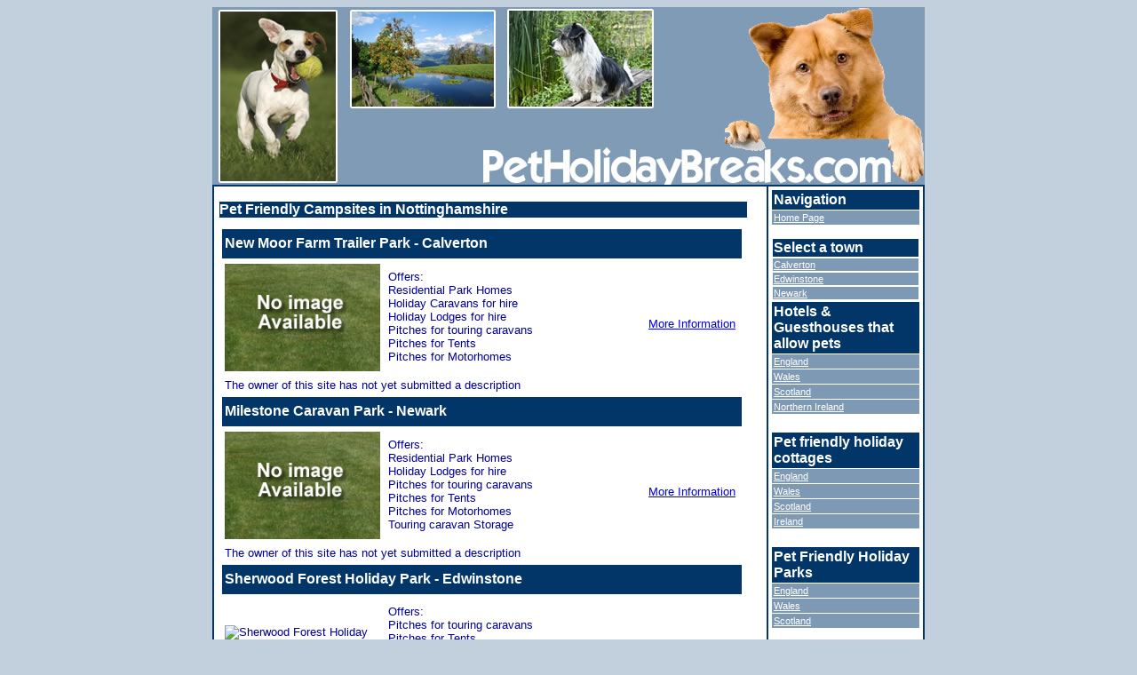

--- FILE ---
content_type: text/html; charset=UTF-8
request_url: https://www.petholidaybreaks.com/campsites/county/Nottinghamshire.html
body_size: 13032
content:
<!DOCTYPE html PUBLIC "-//W3C//DTD XHTML 1.0 Transitional//EN" "https://www.w3.org/TR/xhtml1/DTD/xhtml1-transitional.dtd">
<html xmlns="https://www.w3.org/1999/xhtml"><!-- InstanceBegin template="/Templates/pethols.dwt" codeOutsideHTMLIsLocked="false" -->
<head>
<!-- InstanceBeginEditable name="doctitle" -->
<title>Pet Friendly Nottinghamshire Campsites - Find and book your next holiday in Nottinghamshire</title>
<!-- InstanceEndEditable -->
<link href="/_css/ccp.css" rel="stylesheet" type="text/css" />
<!-- InstanceBeginEditable name="meta" -->
<meta http-equiv="Content-Type" content="text/html; charset=utf-8" />
<meta name="description" content="Nottinghamshire Campsites - Find your next holiday at one on the fantastic holiday parks in Nottinghamshire, England" /> 
<meta name="keywords" content="holiday parks in Nottinghamshire, Nottinghamshire, Nottinghamshire, England, campsites, holiday, break" />
<meta name="author" content="4theUK Ltd" />
<meta name="rating" content="General" />
<meta name="revisit-after" content="4 weeks" />
<meta name="robots" content="all" />
<!-- InstanceEndEditable --><!-- InstanceBeginEditable name="head" --><!-- InstanceEndEditable -->

</head>

<body>
<table width="802" border="0" align="center" cellpadding="0" cellspacing="0" bordercolor="#023668">
  <tr>
    <td width="796" colspan="3" valign="bottom"><table width="100%" border="0" cellspacing="0" cellpadding="0">
      <tr>
        <td bgcolor="#7E99B4"><div align="center"><img src="/images/logo.jpg" alt="Pet Friendly Holidays" usemap="#Map" border="0" /></div></td>
        </tr>
      <tr>
        <td><table width="100%" border="1" cellpadding="3" cellspacing="0" bordercolor="#023668">
          <tr>
            <td width="78%" valign="top" bgcolor="#FFFFFF"><table width="600" border="0" cellspacing="0" cellpadding="3">
              <tr>
                <td width="720" valign="top" class="text"><h1 class="tp_sectionhead"><!-- InstanceBeginEditable name="pagetitle" -->Pet Friendly Campsites in Nottinghamshire <!-- InstanceEndEditable --></h1>
                  <!-- InstanceBeginEditable name="content" -->
<table width="591" border="0" cellpadding="3" cellspacing="3">
        <tr>
        <td height="27" colspan="3" bgcolor="#003300" class="tp_sectionhead">New Moor Farm Trailer Park - Calverton</td>
        </tr>
      <tr>
      <td width="17" height="88"><img src='https://petpics.petholidaybreaks.com/ccp/images/grass.jpg' width='175' alt='New Moor Farm Trailer Park' /></td>
      <td width="377">Offers:<br />
                        Residential Park Homes<BR>                 Holiday Caravans for hire<BR>         Holiday Lodges for hire<BR>         Pitches for touring caravans<BR>         Pitches for Tents<BR>         Pitches for Motorhomes<BR>         </td>
      <td width="117"><p><a href="https://www.petholidaybreaks.com/go/mwl.php?Urn=1659" target="_blank">
              </a><a href=""></a><a href=""><br />
        </a><a href="https://www.petholidaybreaks.com/details/New Moor Farm Trailer Park-1659.html">More Information</a></p>        </td>
    </tr>
    <tr>
      <td colspan="3">The owner of this site has not yet submitted a description</td>
    </tr>
          <tr>
        <td height="27" colspan="3" bgcolor="#003300" class="tp_sectionhead">Milestone Caravan Park - Newark</td>
        </tr>
      <tr>
      <td width="17" height="88"><img src='https://petpics.petholidaybreaks.com/ccp/images/grass.jpg' width='175' alt='Milestone Caravan Park' /></td>
      <td width="377">Offers:<br />
                        Residential Park Homes<BR>                         Holiday Lodges for hire<BR>         Pitches for touring caravans<BR>         Pitches for Tents<BR>         Pitches for Motorhomes<BR>         Touring caravan Storage<BR> </td>
      <td width="117"><p><a href="https://www.petholidaybreaks.com/go/mwl.php?Urn=1642" target="_blank">
              </a><a href=""></a><a href=""><br />
        </a><a href="https://www.petholidaybreaks.com/details/Milestone Caravan Park-1642.html">More Information</a></p>        </td>
    </tr>
    <tr>
      <td colspan="3">The owner of this site has not yet submitted a description</td>
    </tr>
          <tr>
        <td height="27" colspan="3" bgcolor="#003300" class="tp_sectionhead">Sherwood Forest Holiday Park - Edwinstone</td>
        </tr>
      <tr>
      <td width="17" height="88"><img src='https://petpics.petholidaybreaks.com/siteimage/pics/f8839dc2a12863bdd209fb854c277c10.JPG' width='175' alt='Sherwood Forest Holiday Park' /></td>
      <td width="377">Offers:<br />
                                                        Pitches for touring caravans<BR>         Pitches for Tents<BR>         Pitches for Motorhomes<BR>         Touring caravan Storage<BR> </td>
      <td width="117"><p><a href="https://www.petholidaybreaks.com/go/mwl.php?Urn=1857" target="_blank">
              </a><a href=""></a><a href=""><br />
        </a><a href="https://www.petholidaybreaks.com/details/Sherwood Forest Holiday Park-1857.html">More Information</a></p>        </td>
    </tr>
    <tr>
      <td colspan="3">Sherwood Forest Holiday Park is a peaceful, picturesque site with an abundance of wildlife and mature trees. We are on the banks of the River Maun and there is also a lake on the site which is home to ducks, swans and all manner of creatures.</td>
    </tr>
    </table>
<p><br />
  <br />
</p>
<p>&nbsp;3 Records 1 to 3 of 3<table border="0">
  <tr>
    <td>    </td>
    <td>    </td>
    <td>    </td>
    <td>    </td>
  </tr>
</table>
</p>
<!-- InstanceEndEditable -->
                  <p>&nbsp;</p>                  </td>
                </tr>
              </table></td>
            <td width="22%" valign="top" bgcolor="#FFFFFF"><table width="100%" border="0" cellspacing="1" cellpadding="2">
              <tr>
                <td class="tp_sectionhead">Navigation</td>
              </tr>
              <tr>
                <td class="rh_menuitem"><a href="/" title="Pet Friendly Holiday Home Page">Home Page</a></td>
              </tr>
            </table>
              <!-- InstanceBeginEditable name="rhmenutop" -->
              <p class="text"><span class="rh_menuitem"></span></p>
              <span class="rh_menuitem"><table width="100%" border="0" bordercolor="#FFFFFF">
                <tr>
                  <td class="rh_sectionhead">Select a town</td>
                    </tr>
                                  <tr>
                    <td class="rh_menuitem"><a href="https://www.petholidaybreaks.com/campsites/town/Calverton.html">Calverton</a></td>
                      </tr>
                                    <tr>
                    <td class="rh_menuitem"><a href="https://www.petholidaybreaks.com/campsites/town/Edwinstone.html">Edwinstone</a></td>
                      </tr>
                                    <tr>
                    <td class="rh_menuitem"><a href="https://www.petholidaybreaks.com/campsites/town/Newark.html">Newark</a></td>
                      </tr>
                                </table>
              </span><!-- InstanceEndEditable -->
              <table width="100%" border="0" cellspacing="1" cellpadding="2">
                <tr>
                  <td class="tp_sectionhead">Hotels &amp; Guesthouses that allow pets</td>
                  </tr>
                <tr>
                  <td class="rh_menuitem"><a href="/hotels/country/England.html">England</a></td>
                  </tr>
                <tr>
                  <td class="rh_menuitem"><a href="/hotels/country/Wales.html">Wales</a></td>
                  </tr>
                <tr>
                  <td class="rh_menuitem"><a href="/hotels/country/Scotland.html">Scotland</a></td>
                  </tr>
                <tr>
                  <td class="rh_menuitem"><a href="/hotels/country/Northern+Ireland.html">Northern Ireland</a></td>
                  </tr>
                <tr>
                  <td class="text">&nbsp;</td>
                  </tr>
                <tr>
                  <td class="tp_sectionhead">Pet friendly holiday cottages</td>
                  </tr>
                <tr>
                  <td class="rh_menuitem"><a href="/cottages/country/England.html">England</a></td>
                  </tr>
                <tr>
                  <td class="rh_menuitem"><a href="/cottages/country/Wales.html">Wales</a></td>
                  </tr>
                <tr>
                  <td class="rh_menuitem"><a href="/cottages/country/Scotland.html">Scotland</a></td>
                  </tr>
                <tr>
                  <td class="rh_menuitem"><a href="/cottages/country/Ireland.html">Ireland</a></td>
                  </tr>
                <tr>
                  <td class="text">&nbsp;</td>
                  </tr>
                <tr>
                  <td class="tp_sectionhead">Pet Friendly Holiday Parks</td>
                  </tr>
                <tr>
                  <td class="rh_menuitem"><a href="/holidayparks/country/England.html">England</a></td>
                  </tr>
                <tr>
                  <td class="rh_menuitem"><a href="/holidayparks/country/Wales.html">Wales</a></td>
                  </tr>
                <tr>
                  <td class="rh_menuitem"><a href="/holidayparks/country/Scotland.html">Scotland</a></td>
                  </tr>
                <tr>
                  <td class="text">&nbsp;</td>
                  </tr>
                <tr>
                  <td class="tp_sectionhead">Pet Friendly Campsites</td>
                  </tr>
                <tr>
                  <td class="rh_menuitem"><a href="/campsites/country/England.html">England</a></td>
                  </tr>
                <tr>
                  <td class="rh_menuitem"><a href="/campsites/country/Wales.html">Wales</a></td>
                  </tr>
                <tr>
                  <td class="rh_menuitem"><a href="/campsites/country/Scotland.html">Scotland</a></td>
                  </tr>
                <tr>
                  <td class="text">&nbsp;</td>
                  </tr>
                <tr>
                  <td class="tp_sectionhead">Pet Friendly Lodges</td>
                  </tr>
                <tr>
                  <td class="rh_menuitem"><a href="/lodges/country/England.html">England</a></td>
                  </tr>
                <tr>
                  <td class="rh_menuitem"><a href="/lodges/country/Wales.html">Wales</a></td>
                  </tr>
                <tr>
                  <td class="rh_menuitem"><a href="/lodges/country/Scotland.html">Scotland</a></td>
                  </tr>
                <tr>
                  <td class="text">&nbsp;</td>
                  </tr>
                <tr>
                  <td class="tp_sectionhead">Pet Friendly Motorhome sites</td>
                  </tr>
                <tr>
                  <td class="rh_menuitem"><a href="/motorhomesites/country/England.html">England</a></td>
                  </tr>
                <tr>
                  <td class="rh_menuitem"><a href="/motorhomesites/country/Wales.html">Wales</a></td>
                  </tr>
                <tr>
                  <td class="rh_menuitem"><a href="/motorhomesites/country/Scotland.html">Scotland</a></td>
                  </tr>
                <tr>
                  <td class="text">&nbsp;</td>
                  </tr>
                </table>
              <!-- InstanceBeginEditable name="rhbottom" --><span class="rh_menuitem"> </span><!-- InstanceEndEditable --></td>
            </tr>
          </table></td>
      </tr>
    </table>
      <table width="100%" border="0" cellspacing="0" cellpadding="3">
        <tr>
          <td width="50%" valign="top" class="rh_menuitem">Please ensure that you check with the holiday company that their facilities meet your needs as infomation can get outdated. We do our best to ensure the accuracy but can't accept any responsibilty for information given. </td>
          <td width="50%" valign="top" class="rh_menuitem"><div align="right" class="top_menu">
            <p>(c) <a href="https://www.4theuk.com">4theUK Ltd<br />
            </a><a href="https://www.4theuk.com/cookies.html" target="_blank"><strong>Cookies</strong></a><strong> | </strong><a href="https://www.4theuk.com/terms.htm" target="_blank"><strong>Terms</strong></a><strong>| <a href="https://www.4theuk.com/privacy.htm">Privacy   Policy</a> | <a href="https://www.4theuk.com/about_us.htm">About us</a> | <a href="https://www.4theuk.com/contact.html">Contact Us</a></strong></p>
          </div></td>
        </tr>
        <tr>
          <td colspan="2" valign="top" class="rh_menuitem">&nbsp;</td>
        </tr>
        <tr>
          <td colspan="2" valign="top" bgcolor="#FFFFFF" class="text"><!-- InstanceBeginEditable name="bottomTxt" --><!-- InstanceEndEditable -->
          <p>&nbsp;</p></td>
        </tr>
    </table>      </td>
  </tr>
</table>
</body>
<!-- InstanceEnd --></html>


--- FILE ---
content_type: text/css
request_url: https://www.petholidaybreaks.com/_css/ccp.css
body_size: 2109
content:
@charset "utf-8";

body {
	background-color: #C2CFDC;
}
.trh_header {
	font-family: Arial, Helvetica, sans-serif;
	font-size: 36px;
	font-weight: normal;
	color: #FFFFFF;
	background-color: #06448F;
}
.top_menu {
	font-family: Arial, Helvetica, sans-serif;
	font-size: 12px;
	font-weight: bold;
	color: #FFFFFF;
	background-color: #809BB6;
}
.top_menu a:link{
	font-family: Arial, Helvetica, sans-serif;
	font-size: 12px;
	font-weight: bold;
	color: #FFFFFF;
	background-color: #809BB6;
}
.top_menu a:active{
	font-family: Arial, Helvetica, sans-serif;
	font-size: 12px;
	font-weight: bold;
	color: #FFFFFF;
	background-color: #809BB6;
}
.top_menu a:hover{
	font-family: Arial, Helvetica, sans-serif;
	font-size: 12px;
	font-weight: bold;
	color: #FFFFFF;
	background-color: #809BB6;
}
.top_menu a:visited{
	font-family: Arial, Helvetica, sans-serif;
	font-size: 12px;
	font-weight: bold;
	color: #FFFFFF;
	background-color: #809BB6;
}
.tp_sectionhead {
	font-family: Arial, Helvetica, sans-serif;
	font-size: 16px;
	color: #FFFFFF;
	background-color: #023668;
	font-weight: bold;
}
.rh_sectionhead {
	font-family: Arial, Helvetica, sans-serif;
	font-size: 16px;
	color: #FFFFFF;
	background-color: #023668;
	font-weight: bold;
}
.rh_menuitem {
	font-family: Arial, Helvetica, sans-serif;
	font-size: 11px;
	color: #FFFFFF;
	background-color: #7E99B4;
}
.rh_menuitem a:link{
	font-family: Arial, Helvetica, sans-serif;
	font-size: 11px;
	color: #FFFFFF;
	background-color: #7E99B4;
}
.rh_menuitem a:active{
	font-family: Arial, Helvetica, sans-serif;
	font-size: 11px;
	color: #FFFFFF;
	background-color: #009966;
}
.rh_menuitem a:hover{
	font-family: Arial, Helvetica, sans-serif;
	font-size: 11px;
	color: #FFFFFF;
	background-color: #7E99B4;
}
.rh_menuitem a:visited{
	font-family: Arial, Helvetica, sans-serif;
	font-size: 11px;
	color: #FFFFFF;
	background-color: #7E99B4;
}
.text {
	font-family: Arial, Helvetica, sans-serif;
	font-size: 13px;
	color: #000099;
}
.heading {
	font-family: Arial, Helvetica, sans-serif;
	font-size: 16px;
	font-weight: bold;
	color: #FFFFFF;
	background-color: #FFFFFF;
}
